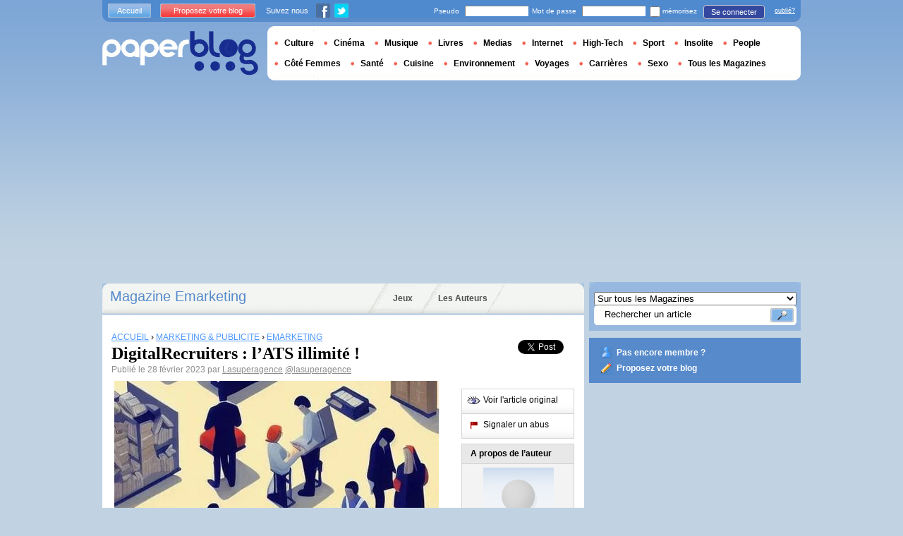

--- FILE ---
content_type: text/html; charset=utf-8
request_url: https://www.paperblog.fr/9906127/digitalrecruiters-l-ats-illimite/
body_size: 8563
content:


<!DOCTYPE html PUBLIC "-//W3C//DTD XHTML 1.0 Strict//EN" "http://www.w3.org/TR/xhtml1/DTD/xhtml1-strict.dtd">

<html xmlns="http://www.w3.org/1999/xhtml" xmlns:fb="http://www.facebook.com/2008/fbml" xml:lang="fr" lang="fr">

 <head prefix="og: http://ogp.me/ns#">
  <title>DigitalRecruiters : l’ATS illimité ! | À Voir</title>
  <meta http-equiv="content-type" content="text/html; charset=utf-8" />
  <meta http-equiv="keywords" lang="fr" content="digitalrecruiters, lats, illimite, DigitalRecruiters : l’ATS illimité !" /> 
  <meta name="description" lang="fr" content="Le recrutement est un processus vital pour toute entreprise. Quelle que soit sa taille, elle se doit de toujours considérer son flux candidats avec la même importance que son flux clients." /> 
  <meta name="identifier-url" content="http://www.paperblog.fr"/>
  <meta name="verify-v1" content="eqYKf+2Iar8WOYk6PUfgYrfDTHC75B4xKQL4IWG6zwc=" />
  <meta name="verify-v1" content="2O5eEE6uyRLjrXvkAJLW0WY/UmxGl1skIgK83G2od2w=" />
  <meta name="msvalidate.01" content="732A642D5B2140DC803311EFE77B978D" />
  <meta name="y_key" content="e3ca8ae36de03da9"/>
  <meta name="p:domain_verify" content="9cd9ee8660de536e21641143dfc3bc39"/>
  <link rel="shortcut icon" href="https://media3.paperblog.fr/assets/htdocs/favicon.ico" /> 
  
  <link href="https://media.paperblog.fr/css/fr.rcbbe28dbe6b5cbebc3bc257a1f709280.css" rel="stylesheet" type="text/css" />
  <!--[if ie 6]><link href="https://media.paperblog.fr/css/ie.ree9ccf63538f0bded55d77ee5ee85e74.css" rel="stylesheet" type="text/css" /><![endif]-->
  
  

<!--[if !IE]>-->
<link href="https://media.paperblog.fr/css/mobile.re974143180f19344bc39a471c5b4d9b1.css" rel="stylesheet" type="text/css" media="only screen and (max-device-width: 599px)" />
<meta name="viewport" content="width=device-width" />
<!--<![endif]-->

  
  
  <link href="https://media.paperblog.fr/css/featherlight.rc8493c0327d43a40bc42f84ffd5ec981.css" rel="stylesheet" type="text/css" media="only screen and (min-width: 600px)" />
  <style type="text/css">
    div.popin_share {
      position: absolute;
      float: left;
      padding-left: 20px;
      padding-top: 20px;
      
    }
    img.social-inline {display: inline; margin-right: 4px;}
    </style>

  

<script async="" type="text/javascript" src="https://securepubads.g.doubleclick.net/tag/js/gpt.js"></script>
<script>
var optidigitalQueue = optidigitalQueue || {};
optidigitalQueue.cmd = optidigitalQueue.cmd || [];
</script>
<script type='text/javascript' id='optidigital-ad-init' async data-config='{"adUnit": "/1035235/od.fr.paperblog.com/article"}' src='//scripts.opti-digital.com/tags/?site=paperblog'></script>


  
 
  
 <link rel="canonical" href="https://www.paperblog.fr/9906127/digitalrecruiters-l-ats-illimite/" />
 
 <link rel="amphtml" href="https://www.paperblog.fr/9906127/digitalrecruiters-l-ats-illimite/amp">
 
 <meta name="title" lang="fr" content="DigitalRecruiters : l’ATS illimité !" />
 <meta property="og:title" content="DigitalRecruiters : l’ATS illimité ! - Paperblog"/>
 <meta property="og:description" content="Le recrutement est un processus vital pour toute entreprise. Quelle que soit sa taille, elle se doit de toujours considérer son flux candidats avec la même importance que son flux clients."/>
 <meta property="og:site_name" content="Paperblog"/>
 <meta property="og:type" content="article"/>

 <meta name="twitter:card" content="summary" />
 
 <meta name="twitter:site" content="@paperblog_fr" />
 
 <meta name="twitter:title" content="DigitalRecruiters : l’ATS illimité ! - Paperblog" />
 <meta name="twitter:description" content="Le recrutement est un processus vital pour toute entreprise. Quelle que soit sa taille, elle se doit de toujours considérer son flux candidats avec la même importance que son flux clients." />
 <meta name="twitter:url" content="https://www.paperblog.fr/9906127/digitalrecruiters-l-ats-illimite/" />

 
 <meta property="fb:app_id" content="49768484575">
 
 
 
 
 
  
  
   <link rel="image_src" href="https://media.paperblog.fr/i/990/9906127/digitalrecruiters-lats-illimite-T-dX5Kwf.jpeg" />
   <meta property="og:image" content="https://media.paperblog.fr/i/990/9906127/digitalrecruiters-lats-illimite-T-dX5Kwf.jpeg"/>
   <meta name="twitter:image" content="https://media.paperblog.fr/i/990/9906127/digitalrecruiters-lats-illimite-T-dX5Kwf.jpeg" />
   
  
  
 
 




  
  <style type="text/css">
  @media only screen and (min-device-width: 600px) {
    #main {
      padding-top: 400px;
    }
  }
  </style>
  

  
 </head>
 <body>
  <div id="social_box_fb">
</div>
<div id="social_box_tw">
  <a class="twitter-timeline" href="https://twitter.com/paperblog_fr" data-widget-id="246234369038106624" width="300" height="300">Tweets by @paperblog_fr</a>
</div>

  
  
  <script type="text/javascript">
  (function() {
    var ARTICLE_URL = window.location.href;
    var CONTENT_ID = 'everything';
    document.write(
      '<scr'+'ipt '+
      'src="//survey.g.doubleclick.net/survey?site=_4c4kibulmx7ikakqehu53olytq'+
      '&amp;url='+encodeURIComponent(ARTICLE_URL)+
      (CONTENT_ID ? '&amp;cid='+encodeURIComponent(CONTENT_ID) : '')+
      '&amp;random='+(new Date).getTime()+
      '" type="text/javascript">'+'\x3C/scr'+'ipt>');
  })();
  </script>
  

  


  
  
  
  
  <script type="text/javascript" src="https://ads.ayads.co/ajs.php?zid=101"></script>
  
  
  

  
  
  <div id="main">
   <div id="content" class="article-page">
    <div class="main-content">
     

     <h2 class="main-content-title">
 
  
   
   
    <a href="/emarketing/">Magazine Emarketing</a>
   
   
  
 
</h2>
     <ul id="main-navigation">
      
       <li class="menu-jeux"><a href="/jeux/">Jeux</a></li>
       <li class="menu-large"><a href="/users/top/">Les Auteurs</a></li>
      
     </ul>
     

<div class="mobile-menu">
  <a href="/" class="mobile-menu-logo">
    <img src="https://media2.paperblog.fr/assets/images/logo-white-transparent.png" width="123" height="36" alt="Logo" />
  </a>
  <span class="social-button">
    <a href="https://www.facebook.com/sharer/sharer.php?u=http%3A%2F%2Fwww.paperblog.fr%2F9906127%2Fdigitalrecruiters-l-ats-illimite%2F" target="_blank"><img src="https://media3.paperblog.fr/assets/images/ico-fb-32x32.png" height="32" width="32" alt="Facebook"></a>
    <a href="https://twitter.com/share?url=http%3A%2F%2Fwww.paperblog.fr%2F9906127%2Fdigitalrecruiters-l-ats-illimite%2F" target="_blank"><img src="https://media2.paperblog.fr/assets/images/ico-tw-32x32.png" height="32" width="32" alt="Twitter"></a>
  </span>
</div>


     
 <div class="columns">
  
  <div class="article-holder">
   <div class="article">
    
    <div class="article-title">
     


<div class="desktop-hide visible-mobile">
 <p>
  <em><a href="/accounts/inscription/blogger/">Les articles de votre blog ici ? Inscrivez votre blog !</a></em>
 </p>
 <br />
</div>


     
     
     
<div itemscope itemtype="https://schema.org/BreadcrumbList"><div class="breadcrumbs" itemscope itemprop="itemListElement" itemtype="https://schema.org/ListItem"><a href="/" itemprop="item"><span itemprop="name">ACCUEIL</span></a><meta itemprop="position" content="1" /><span class="bread_gt">&nbsp;›&nbsp;</span></div><div class="breadcrumbs" itemscope itemprop="itemListElement" itemtype="https://schema.org/ListItem"><a href="/marketing/" itemprop="item"><span itemprop="name">MARKETING &amp; PUBLICITÉ</span></a><meta itemprop="position" content="2" /><span class="bread_gt">&nbsp;›&nbsp;</span></div><div class="breadcrumbs" itemscope itemprop="itemListElement" itemtype="https://schema.org/ListItem"><a href="/emarketing/" itemprop="item"><span itemprop="name">EMARKETING</span></a><meta itemprop="position" content="3" /></div></div>

     
     
     <h1>DigitalRecruiters : l’ATS illimité !</h1>
     <em>
       



Publié le 28 février 2023 par <a href="/users/lasuperagence/"> Lasuperagence</a>




<a href="https://twitter.com/lasuperagence">@lasuperagence</a>

     </em>
    </div>
    
      
       <div class="desktop-hide mobile-ads">
        
<div id='optidigital-adslot-Mobile_Top' style='display:none;' class="Mobile_Top"></div>


       </div>
      
    

    
    <div class="article-content">
      
      
     
	    

      
       <img src="https://media.paperblog.fr/i/990/9906127/digitalrecruiters-lats-illimite-L-OasUkk.jpeg" alt="DigitalRecruiters : l’ATS illimité !" title="DigitalRecruiters : l’ATS illimité !" />  
 
<p>Le recrutement est un <span>processus vital</span> pour toute entreprise. Quelle que soit sa taille, elle se doit de toujours consid&#233;rer son <span>flux candidats</span> avec la m&#234;me importance que son <span>flux clients.</span></p>  
<img src="https://track.hubspot.com/__ptq.gif?a=1753382&k=14&r=https%3A%2F%2Finbound.lasuperagence.com%2Fblog%2Fdigitalrecruiters-meilleur-ats&bu=https%253A%252F%252Finbound.lasuperagence.com%252Fblog&bvt=rss" alt="" width="1" height="1" alt="DigitalRecruiters l’ATS illimité"  />  
      
      
      
      
      
	   
	  </div>
	  
	  <br />
    
    
    
    
    
    <div class="hidden-mobile">
      
<div style='display:none;' class="Content_1"></div>


    </div>
    
    

    
    
    <div class="desktop-hide mobile-ads">

  <div style='display:none;' class="Mobile_Pos1"></div>

</div>

    
    
    

    <iframe id="facebookLike" src="//www.facebook.com/plugins/like.php?href=https://www.paperblog.fr/9906127/digitalrecruiters-l-ats-illimite/&amp;layout=standard&amp;show_faces=false&amp;width=467&amp;action=like&amp;font=arial&amp;colorscheme=light&amp;height=30" scrolling="no" frameborder="0" style="" allowTransparency="true"></iframe>

    

    
    
    

    

    

    
     

    

	  
   </div>
   
   <div class="article-content goto-home">
     <a href="/">
       Retour à La Une de <img src="https://media3.paperblog.fr/assets/images/logo-white.png" alt="Logo Paperblog" title="Paperblog" width="142" height="40"/>
     </a>
   </div>
   
   
    <div class="fb-comments" data-href="https://www.paperblog.fr/9906127/digitalrecruiters-l-ats-illimite/" data-num-posts="4" data-width="467"></div>
   



   <style>
  .magazine-last-articles ul div.img-thumb {
    overflow: hidden;
    width:175px;
    height:130px;
    float: left;
    margin: 3px 13px 0 0;
  }
  .magazine-last-articles ul div.img-thumb a img {
    -moz-transition: all 0.6s ease-in-out;
    -webkit-transition: all 0.6s ease-in-out;
    -o-transition: all 0.6s ease-in-out;
    -ms-transition: all 0.6s ease-in-out;
    transition: all 0.6s ease-in-out;
  }
.magazine-last-articles ul div.img-thumb a img:hover {
    -moz-transform: scale(1.3) rotate(5deg);
    -webkit-transform: scale(1.3) rotate(5deg);
    -o-transform: scale(1.3) rotate(5deg);
    -ms-transform: scale(1.3) rotate(5deg);
    transform: scale(1.3) rotate(5deg);
  }
</style>
   
    

   

   
     
   
   <div id="comments" class="last-comments">
    
      
      
    
    
    
    
    <!-- Facebook Comments from Comments Box social plugin -->
    

    
    
    
   </div>

   
   

  </div>

  <div class="small-column">
   
    
     
    
   
   <div style="margin-top: 10px; margin-bottom: 5px; padding-left: 5px; padding-right: 0px; min-height: 60px;">
      <iframe src="//www.facebook.com/plugins/like.php?app_id=49768484575&amp;href=https://www.paperblog.fr/9906127/digitalrecruiters-l-ats-illimite/&amp;send=false&amp;layout=box_count&amp;width=65&amp;show_faces=false&amp;action=like&amp;colorscheme=light&amp;font&amp;height=65" scrolling="no" frameborder="0" style="border:none; overflow:hidden; width:65px; height:65px; float:left;margin-left: 5px;margin-right: 5px;" allowTransparency="true"></iframe>

      <a href="//twitter.com/share" class="twitter-share-button" data-count="vertical" data-lang="fr">Tweet</a>
    </div>
   <div class="petit-menu">
    
    
	   
	    <div class="petit-menu-row">
	     
	     
        
        <a target="_blank" class="original" href="https://inbound.lasuperagence.com/blog/digitalrecruiters-meilleur-ats">
        
        <span>Voir l'article original</span>
        </a>
	      
	     
	    </div>
	   
	  
	  
	  
    
    <div class="petit-menu-row">
 	   
	    <a rel="nofollow" class="warn" href="/articles/9906127/warn/">
	     <span>Signaler un abus</span>
	    </a>
	   
	  </div>
	  
   </div>
   
	 <div class="par">
	  
	   
	    <div class="par-top">
	     <h3 class="par-title">A propos de l’auteur</h3>
         
          <a href="/users/lasuperagence/">
  	      
              <img src="https://media.paperblog.fr/assets/images/profil-avatar.gif"  class="par-photo-big" alt=""/>
  	      
          </a>
         
        <br />
        <p class="par-center">
          
          <a href="/users/lasuperagence/" class="par-title-lnk par-bolder"> Lasuperagence</a>
          
          
          
	         <strong class="par-points-big" id="vote-user">475<span> partages</span></strong>
	        
          
          
          <a href="/users/lasuperagence/" class="par-title-lnk par-bolder">Voir son profil</a><br />
          

          <a href="/r/f/50812/" class="par-title-lnk par-bolder" target="_blank">Voir son blog</a>
          
        </p>
        <p class="par-center user-network">
          
          <a href="/r/u/lasuperagence/facebook/"><img src="https://media.paperblog.fr/assets/images/ico-fb.gif" height="20" width="20"></a>
          
          
          <a href="/r/u/lasuperagence/twitter/"><img src="https://media4.paperblog.fr/assets/images/ico-twitter.gif" height="20" width="20"></a>
          
        </p>
	     </div>
	    
	   
	   
     
	   
	  </div>
	  
    <div class="small-column-banner" id="sticky">
     


 

<div style='display:none;' class="HalfpageAd_3"></div>




    </div>
    
    
     
     
    
    
    
     
    
     <div class="par">
      <div class="par-top">
  	    <h3 class="par-title">Magazines</h3>
  	    <ul> 
          
            <li> 
             
             <p><a class="portal_link" href="/emarketing/">Emarketing</a></p>
             
            </li>
          
            <li> 
             
             <p><a class="portal_link" href="/marketing/">Marketing &amp; Publicité</a></p>
             
            </li>
          
        </ul>
  	   </div> 
      </div>
      
    
    
    
    
    <div class="small-column-banner">
     

    </div>
   </div>
  </div>
  
    



<!-- /1035235/Footer-FR-AD6 -->
<div id='div-gpt-ad-1586190779753-0' style='width: 1px; height: 1px;'>
  <script>
    googletag.cmd.push(function() { googletag.display('div-gpt-ad-1586190779753-0'); });
  </script>
</div>



  

     
 
 

    </div>
    <div class="side-bar">
     <div class="search-box">
     
      <form action="/recherche/">
       <div>
        <select name="where">
         <option selected="selected" value="magazine">Sur tous les Magazines</option>
         <option value="users">Parmi les utilisateurs</option>
        </select>
        <div class="search-holder">
         <span><input type="text" name="query" value="Rechercher un article" onfocus="this.value = '';" title="Rechercher un article"/></span>
         <em><input type="submit" value="" class="btn-search" /></em>
        </div>
       </div>
      </form>
     
     </div>
     
      <div class="support-box" style="margin-top:10px;background:#568acb">
       <ul style="padding:10px 15px;width:223px;overflow:hidden">
        
         <li class="support-box-img1">
          <a href="/accounts/inscription/" style="font:bold 12px/22px Arial,Helvetica,sans-serif;color:#fff;white-space:nowrap;margin-left:5px">Pas encore membre ?</a>
         </li>
        
        <li class="support-box-img3">
         <a href="/accounts/inscription/blogger/" style="font:bold 12px/22px Arial,Helvetica,sans-serif;color:#fff;white-space:nowrap;margin-left:5px">Proposez votre blog</a>
        </li>
       </ul>
      </div>
     
     <div class="side-banner">
      
       

 
  
  
  <div style='display:none;' class="HalfpageAd_1"></div>
  
 
 


      
     </div>
     
 
     
 
  


 


 
 


  

 


  
 


 


 


 <div class="char-box">
  <div class="top-members-placeholder">
    <div class="top-members-separator"></div>
  </div>
  
   
    <h3>LA COMMUNAUTÉ EMARKETING</h3>
   
  
  <div class="top-members">
   <div class="top-members-container">
    <div class="autors">
     
     <strong><a href="/users/romy21/">L’AUTEUR DU JOUR</a></strong>
     
     
      <a href="/users/romy21/"><img src="https://media2.paperblog.fr/images/members/romy21-100x130.jpg" alt="" /></a>
     
     <a href="/users/romy21/"><span> Romy21</span></a><br />
     <a href="/users/romy21/" class="lnk-more">Tout sur l'auteur</a>
    </div>
    <div class="members-rate">
     
     <strong><a href="#">TOP MEMBRES</a></strong>
     
      <ul>
 	    
       <li>
	      
	       
	        <img src="https://media.paperblog.fr/images/members/voyonsvoir-31x31.jpg" alt="" width="31" height="31"/>
	       
	      
        
        <a href="/users/voyonsvoir/">voyonsvoir</a><br />
        
        
        <em>2198280 pt</em>
        
	      
	     </li>
	    
       <li>
	      
	       
	        <img src="https://media4.paperblog.fr/images/members/paps01-31x31.jpg" alt="" width="31" height="31"/>
	       
	      
        
        <a href="/users/paps01/">paps01</a><br />
        
        
        <em>2102879 pt</em>
        
	      
	     </li>
	    
       <li>
	      
	       
	        <img src="https://media2.paperblog.fr/images/members/conseilsmarketing-31x31.jpeg" alt="" width="31" height="31"/>
	       
	      
        
        <a href="/users/conseilsmarketing/">Frederic Canevet</a><br />
        
        
        <em>1903907 pt</em>
        
	      
	     </li>
	    
       <li>
	      
	       
	        <img src="https://media.paperblog.fr/images/members/muchosurlenet-31x31.jpg" alt="" width="31" height="31"/>
	       
	      
        
        <a href="/users/muchosurlenet/">muchosurlenet</a><br />
        
        
        <em>1736214 pt</em>
        
	      
	     </li>
	    
     </ul>
     <a href="/accounts/inscription/" class="lnk-more">Devenez membre</a>
    </div>
   </div>
  </div>
  
 </div>


 
 <div class="side-google-banner">
  


 

<div style='display:none;' class="HalfpageAd_2"></div>



 
 </div>
 
  

 

 
 


 

 


<div class="black-box">
 <h3>LES JEUX SUR PAPERBLOG.FR</h3>
 <ul class="links">
  
   <li class="genre-tab-1 active"><a href="/jeux/arcade/">Arcade</a></li>	
  
   <li class="genre-tab-2 "><a href="/jeux/casino/">Casino</a></li>	
  
   <li class="genre-tab-3 "><a href="/jeux/reflexion/">Réflexion</a></li>	
  
 </ul>
 <ul class="games">
  
   <li>
	  <a class="title" href="/jeux/jeu-briques/">
	   
      <img class="game_thumb" src="https://media.paperblog.fr/screenshots/tetris-49x49.png" alt="Jouez" width="49" height="49" />
     
     <strong>Jeu de briques</strong><br />
    </a>
    <em>Ce jeu de briques a été conçu en 1985 par Alexei......</em>
    <a href="/jeux/jeu-briques/">Jouez</a>
   </li>
  
   <li>
	  <a class="title" href="/jeux/jeu-snake/">
	   
      <img class="game_thumb" src="https://media4.paperblog.fr/screenshots/snake-49x49.png" alt="Jouez" width="49" height="49" />
     
     <strong>Snake</strong><br />
    </a>
    <em>Snake, de l&#39;anglais signifiant « serpent », est......</em>
    <a href="/jeux/jeu-snake/">Jouez</a>
   </li>
  
   <li>
	  <a class="title" href="/jeux/jeu-pacman/">
	   
      <img class="game_thumb" src="https://media2.paperblog.fr/screenshots/pacman-49x49.png" alt="Jouez" width="49" height="49" />
     
     <strong>Pacman</strong><br />
    </a>
    <em>Pac-Man est un jeu vidéo créé en 1979 par le......</em>
    <a href="/jeux/jeu-pacman/">Jouez</a>
   </li>
  
   <li>
	  <a class="title" href="/jeux/jeu-bubble/">
	   
      <img class="game_thumb" src="https://media4.paperblog.fr/screenshots/puzzlebubble-49x49.png" alt="Jouez" width="49" height="49" />
     
     <strong>Bubble</strong><br />
    </a>
    <em>Puzzle Bobble aussi appelée Bust-a-Move en......</em>
    <a href="/jeux/jeu-bubble/">Jouez</a>
   </li>
  
 </ul>
 <a href="/jeux/" class="lnk-more">Découvrir l'espace Jeux </a>
</div>


 
 <div class="side-google-banner">
  <div style='display:none;' class="HalfpageAd_4"></div>
 </div>
 

    </div>
   </div>
   <div id="header">
    
     
      <div class="login-box">
       <div class="left-buttons">
        <a href="/" class="btn-blue">Accueil</a>
        <a href="/accounts/inscription/blogger/" class="btn-red">Proposez votre blog</a>
        
        


<span class="social">Suivez nous</span>

<span class="social_img">
  <a class="fb_box" href="https://www.facebook.com/paperblog.fr"><img src="https://media.paperblog.fr/assets/images/ico-fb.gif" height="20" width="20"></a>
  <a class="tw_box" href="https://twitter.com/paperblog_fr"><img src="https://media4.paperblog.fr/assets/images/ico-twitter.gif" height="20" width="20"></a>
</span>


        
       </div>
       

 <form action="/accounts/login/" method="post">
  <div>
   <fieldset class="inp-text">
    <span>Pseudo</span>
    <input type="text" name="username" />
   </fieldset>
   <fieldset class="inp-text">
    <span>Mot de passe</span>
    <input type="password" name="password" />
   </fieldset>
   <label>
    <input type="checkbox" name="memorize" />
    <span>mémorisez</span>
   </label>
   <fieldset class="btn-login">
    <input type="hidden" name="next" value="/9906127/digitalrecruiters-l-ats-illimite/" />
   	<button type="submit">Se connecter</button>
   </fieldset>
   <a href="/users/password_reset/">oublié?</a>
  </div>
 </form>

      </div>
     
    <div class="row">
     <a href="/" class="logo">Paperblog</a>
     
      
      <div class="header-menu-holder">
       <ul id="header-menu">
        <li><a href="/culture/">Culture</a>
        
        </li>
        <li><a href="/cinema/">Cinéma</a></li>
        <li><a href="/musique/">Musique</a></li>
        <li><a href="/livres/">Livres</a></li>
        <li><a href="/medias/">Medias</a>
          
        </li>
        <li><a href="/internet/">Internet</a>
          
        </li>
        <li><a href="/high-tech/">High-Tech</a>
          
        </li>
         <li><a href="/sport/">Sport</a></li>
        <li><a href="/insolite/">Insolite</a>
          
        </li>
         <li><a href="/people/">People</a></li>
         <li><a href="/femmes/">Côté Femmes</a>
          
        </li>
        <li><a href="/sante/">Santé</a></li>
        <li><a href="/cuisine/">Cuisine</a>
          
        </li>
        <li><a href="/environnement/">Environnement</a>
          
        </li>
         <li><a href="/voyages/">Voyages</a></li>
        <li><a href="/carrieres/">Carrières</a>
          
        </li>
        <li><a href="/sexo/">Sexo</a>
          
        </li>
        <li><a href="/magazines/">Tous les Magazines</a>
          
        </li>
       </ul> 
     </div>
     
    
    </div>
    <div class="row">
     <div class="header-banner">
      
       

 
 
 <div style='display:none;' class="Billboard_1"></div>
 



      
     </div>
     
      
     
    </div>
   
  </div>
  

<div class="desktop-hide mobile-ads">

    <div style='display:none;' class="Mobile_Bottom"></div>

</div>



  
  <div id="footer">
   
    <div class="footer-google-box-large hidden-mobile" style="background: #B0C8DF; padding: 8px; margin: 6px 0 7px 0;">
     


 

<div style='display:none;' class="Content_Bottom"></div>




    </div>
    <div class="footer-link-holder">
     <div class="footer-link-holder-bottom-bg">
      <ul>
       <li>
         <ul>
          <li><a href="/">Accueil</a></li>
          <li><a href="/contact/">Contact</a></li>
          <li class="hidden-mobile"><a href="https://www.paperblog.fr/pages/recrutement/">Recrutement</a></li>
         </ul>
        </li>         
        <li>
         <ul>
          <li class="hidden-mobile"><a href="https://www.paperblog.fr/pages/presentation/">Présentation</a></li>
          <li><a href="https://www.paperblog.fr/pages/conditions-generales-d-utilisation/">Conditions Générales</a></li>
          <li><a href="https://www.paperblog.fr/pages/mentions-legales/">Mentions Légales</a></li>
         </ul>
        </li>         
        <li class="hidden-mobile">
         <ul>
          <li><a href="/pages/revue-de-presse/">Revue de Presse</a></li>
          <li><a href="https://www.paperblog.fr/pages/faq/">F.A.Q.</a></li>
         </ul>
        </li>         
        <li class="hidden-mobile">
         <ul>
          <li><a href="https://www.paperblog.fr/pages/promotion/">Promouvoir Paperblog</a></li>
          <li><a href="/accounts/inscription/blogger/">Proposez votre blog</a></li>
          
         </ul>
        </li>
       </ul>
       <div class="footer-logo"><a href="/">Paperblog</a></div>
      </div>
     </div>
    
   </div>
  </div>
  <div id="fb-root"></div>
  <script>(function(d, s, id) {
    var js, fjs = d.getElementsByTagName(s)[0];
    if (d.getElementById(id)) return;
    js = d.createElement(s); js.id = id;
    js.setAttribute('async', 'true');
    js.src = "//connect.facebook.net/fr_FR/all.js#xfbml=1&appId=49768484575";
    fjs.parentNode.insertBefore(js, fjs);
  }(document, 'script', 'facebook-jssdk'));
  </script>
  <script>!function(d,s,id){var js,fjs=d.getElementsByTagName(s)[0];if(!d.getElementById(id)){js=d.createElement(s);js.id=id;js.src="//platform.twitter.com/widgets.js";fjs.parentNode.insertBefore(js,fjs);}}(document,"script","twitter-wjs");</script>
  <script type="text/javascript">
  window.___gcfg = {lang: 'fr'};

  (function() {
    var po = document.createElement('script'); po.type = 'text/javascript'; po.async = true;
    po.src = 'https://apis.google.com/js/platform.js';
    var s = document.getElementsByTagName('script')[0]; s.parentNode.insertBefore(po, s);
  })();
  </script>
  
 
   <script   type="text/javascript" src="https://media.paperblog.fr/js/application.r7f6a8ee8823b5fc9141329d9a3f055d1.js" charset="utf-8"></script>
   <!--[if ie 6]><script   type="text/javascript" src="https://media.paperblog.fr/js/ie.ra10e98df4de735c353e66b698c8e7ee3.js" charset="utf-8"></script><![endif]-->
  
 <script   type="text/javascript" src="https://media.paperblog.fr/js/facebook.r4dfee437a7588faffbcddc1aa6d1387e.js" charset="utf-8"></script>
  
 <script   type="text/javascript" src="https://media.paperblog.fr/js/featherlight.r14cab0b1e30a1ed145a94b04f0e14d8a.js" charset="utf-8"></script>
 
 
 


 
<!-- /1035235/FR-stantard-outofpage -->
<div id='div-gpt-ad-1586190849914-0' style='width: 1px; height: 1px;'>
  <script>
    googletag.cmd.push(function() { googletag.display('div-gpt-ad-1586190849914-0'); });
  </script>
</div>



 
 
 <script type="text/javascript">
  $(document).ready(function() {
    if (jQuery.browser.safari && document.readyState != "complete") {
      setTimeout(arguments.callee, 100);
      return;
    }
    $(".article-content img").each(function() {
      if($(this).width() < 133 || $(this).height() < 133) {
        $(this).css('display', 'inline');
      }
      if( $(this).width() > 200 ) {
        $(this).css('text-align', 'center');
        $(this).css('margin-left', 'auto');
        $(this).css('margin-right', 'auto');
      }
    });
    

    // Images pop-in
    var big_pictures = {
    
    '/i/990/9906127/digitalrecruiters-lats-illimite-L-OasUkk.jpeg':'/i/990/9906127/digitalrecruiters-lats-illimite-R-nBrTzH.jpeg' 
    
    };
    $(".article-content img").click(function () {
      var img_src = $(this).attr('src');
      var splited = img_src.split(new RegExp("\/i\/", "g"));
      var root_url = splited[0]
      var pict_index = '/i/' + splited[1]
      var new_pict = big_pictures[pict_index];
      if (new_pict === undefined) {
        var new_url = img_src;
      } else {
        var new_url = root_url + new_pict;  
      }
      var content = '';
      content = content + '<div class="popin_box">';
      content = content + '<img src="' + new_url +'" data-pin-no-hover="true" class="social-inline">';
      content = content + '</div>';

      var share = '';
      share = share + '<div class="popin_share">';
      share = share + '<a href="//www.pinterest.com/pin/create/button/?url=https://www.paperblog.fr/9906127/digitalrecruiters\u002Dl\u002Dats\u002Dillimite/&media='+new_url+'&description=DigitalRecruiters : l’ATS illimité !" data-pin-do="buttonBookmark" target="_blank">';
      share = share + '<img src="https://media2.paperblog.fr/assets/images/ico-pin-32x32.png" class="social-inline" height="32" width="32" /></a>';
      share = share + '<a href="http://www.facebook.com/sharer/sharer.php?u=https%3A%2F%2Fwww.paperblog.fr%2F9906127%2Fdigitalrecruiters-l-ats-illimite%2F" target="_blank"><img src="https://media3.paperblog.fr/assets/images/ico-fb-32x32.png" height="32" width="32" alt="Facebook" class="social-inline"></a>';
      share = share + '<a href="http://twitter.com/share?url=https%3A%2F%2Fwww.paperblog.fr%2F9906127%2Fdigitalrecruiters-l-ats-illimite%2F" target="_blank"><img src="https://media2.paperblog.fr/assets/images/ico-tw-32x32.png" height="32" width="32" alt="Twitter" class="social-inline"></a>';
      share = share + '</div>';
      
      $.featherlight(content, {namespace:'imgpopup', type: {html: true}});
      $('.popin_box').prepend(share);
    });

    
    // Sticky
    window.has_sticky = window.has_sticky || false;
    if (window.has_sticky) {
      $(window).scroll(function (event) {
          var sticky = $('#sticky');
          var scroll = $(window).scrollTop();
          var element_position = sticky.offset();
          var article_height = $('.article-holder').height();
          var new_padding = scroll - (element_position.top - 10);
          if (new_padding > 0) {
              if (scroll < (article_height-500)){
                  sticky.css('padding-top', new_padding);
              }
          } else {
              if (parseInt(sticky.css('padding-top'), 10) !== 0) {
                  sticky.css('padding-top', 0);
              }
          }
      });
    }
    
  });
 </script>
 <script type="text/javascript">
  $(document).ready(function(){
    if (!isMobileDevice()) {
      $.getScript("//platform.twitter.com/widgets.js");
      
    }
    $('div.partners').css('cursor', 'pointer');
    $('div.partners').click(function(){
      window.location = $('div.partners p a:first').attr('href');
    });
    createFacebookContainter();
    
    // Alert a message when the AddThis API is ready
    //function addthisReady(evt) {
    //  $('.boxShareItem').css('display', 'block');
    //}

    // Listen for the ready event
    //addthis.addEventListener('addthis.ready', addthisReady);

    // Pushing the event to the app
    // FB.Event.subscribe('comment.create', function(response) {
    //   $.post("/forum/new-fb-comment/9906127/", response);
    // });
  });
 </script>
 



  


 <div class="fb-recommendations-bar" data-href="https://www.paperblog.fr/9906127/digitalrecruiters-l-ats-illimite/" data-read-time="15" data-action="recommend" data-site="www.paperblog.fr"></div>









<!-- Please call pinit.js only once per page -->
<script type="text/javascript" async defer  data-pin-color="red" data-pin-height="28" data-pin-hover="true" src="//assets.pinterest.com/js/pinit.js"></script>

 <script defer src="https://static.cloudflareinsights.com/beacon.min.js/vcd15cbe7772f49c399c6a5babf22c1241717689176015" integrity="sha512-ZpsOmlRQV6y907TI0dKBHq9Md29nnaEIPlkf84rnaERnq6zvWvPUqr2ft8M1aS28oN72PdrCzSjY4U6VaAw1EQ==" data-cf-beacon='{"version":"2024.11.0","token":"9d805873ca6840438b01cb518c74ce28","r":1,"server_timing":{"name":{"cfCacheStatus":true,"cfEdge":true,"cfExtPri":true,"cfL4":true,"cfOrigin":true,"cfSpeedBrain":true},"location_startswith":null}}' crossorigin="anonymous"></script>
</body>
</html>


--- FILE ---
content_type: text/html; charset=utf-8
request_url: https://www.google.com/recaptcha/api2/aframe
body_size: 268
content:
<!DOCTYPE HTML><html><head><meta http-equiv="content-type" content="text/html; charset=UTF-8"></head><body><script nonce="_RtZArluR7rxQakjgid5mA">/** Anti-fraud and anti-abuse applications only. See google.com/recaptcha */ try{var clients={'sodar':'https://pagead2.googlesyndication.com/pagead/sodar?'};window.addEventListener("message",function(a){try{if(a.source===window.parent){var b=JSON.parse(a.data);var c=clients[b['id']];if(c){var d=document.createElement('img');d.src=c+b['params']+'&rc='+(localStorage.getItem("rc::a")?sessionStorage.getItem("rc::b"):"");window.document.body.appendChild(d);sessionStorage.setItem("rc::e",parseInt(sessionStorage.getItem("rc::e")||0)+1);localStorage.setItem("rc::h",'1768761403373');}}}catch(b){}});window.parent.postMessage("_grecaptcha_ready", "*");}catch(b){}</script></body></html>

--- FILE ---
content_type: text/css
request_url: https://media.paperblog.fr/css/featherlight.rc8493c0327d43a40bc42f84ffd5ec981.css
body_size: 81
content:
@media all{.featherlight{display:none;position:fixed;top:0;bottom:0;left:0;right:0;z-index:9999;height:100%;text-align:center;cursor:pointer;background:#333;background:rgba(0,0,0,0.8)}.featherlight .featherlight-close{position:absolute;z-index:9999;right:0;top:0;line-height:25px;width:25px;cursor:pointer;text-decoration:none;text-align:center;font:Arial,sans-serif;background:#fff;color:#000}.featherlight:before{content:'';display:inline-block;height:100%;vertical-align:middle;margin-right:-0.25em}.featherlight .featherlight-content{text-align:left;display:inline-block;vertical-align:middle;position:relative;padding:2%;width:810px;max-height:95%;overflow:auto;background:#fff;cursor:auto}.featherlight .featherlight-inner{display:block}.featherlight-iframe .featherlight-content{min-height:60%}.featherlight iframe{border:0;position:absolute;top:0;bottom:0;left:0;right:0;height:100%;width:100%}.featherlight .featherlight-image{width:100%;max-height:85vh}.imgpopup{display:none;position:fixed;top:0;bottom:0;left:0;right:0;z-index:9675309;height:100%;text-align:center;cursor:pointer;background:#333;background:rgba(0,0,0,0.8)}.imgpopup .imgpopup-close{position:absolute;z-index:9675309;right:0;top:0;line-height:25px;width:25px;cursor:pointer;text-decoration:none;text-align:center;font:Arial,sans-serif;background:#fff;color:#000}.imgpopup:before{content:'';display:inline-block;height:100%;vertical-align:middle;margin-right:-0.25em}.imgpopup .imgpopup-content{text-align:left;display:inline-block;vertical-align:middle;position:relative;padding:2%;max-height:95%;overflow:auto;background:#fff;cursor:auto}.imgpopup .imgpopup-inner{display:block}.imgpopup-iframe .imgpopup-content{min-height:60%}.imgpopup iframe{border:0;position:absolute;top:0;bottom:0;left:0;right:0;height:100%;width:100%}.imgpopup .imgpopup-image{width:100%;max-height:85vh}}

--- FILE ---
content_type: application/javascript; charset=utf-8
request_url: https://fundingchoicesmessages.google.com/f/AGSKWxWbDC95nNNALpixhCYnY60-xDrmcuohAHnaaYoFsuzy_QvbRb3jnH-LN-_mcd4yTZIIW3w62CQOpMo5ihjHIQD9wfnSJUqilLl67njHbF4EFvyJd29PICsq5Mpq_Zt8NLWWyGxpPg==?fccs=W251bGwsbnVsbCxudWxsLG51bGwsbnVsbCxudWxsLFsxNzY4NzYxNDAyLDY5NjAwMDAwMF0sbnVsbCxudWxsLG51bGwsW251bGwsWzcsNiw5XSxudWxsLDIsbnVsbCwiZnIiLG51bGwsbnVsbCxudWxsLG51bGwsbnVsbCwzXSwiaHR0cHM6Ly93d3cucGFwZXJibG9nLmZyLzk5MDYxMjcvZGlnaXRhbHJlY3J1aXRlcnMtbC1hdHMtaWxsaW1pdGUvIixudWxsLFtbOCwiTTlsa3pVYVpEc2ciXSxbOSwiZW4tVVMiXSxbMTksIjIiXSxbMTcsIlswXSJdLFsyNCwiIl0sWzI1LCJbWzk1MzQwMjUzLDk1MzQwMjU1XV0iXSxbMjksImZhbHNlIl1dXQ
body_size: 251
content:
if (typeof __googlefc.fcKernelManager.run === 'function') {"use strict";this.default_ContributorServingResponseClientJs=this.default_ContributorServingResponseClientJs||{};(function(_){var window=this;
try{
var np=function(a){this.A=_.t(a)};_.u(np,_.J);var op=function(a){this.A=_.t(a)};_.u(op,_.J);op.prototype.getWhitelistStatus=function(){return _.F(this,2)};var pp=function(a){this.A=_.t(a)};_.u(pp,_.J);var qp=_.Zc(pp),rp=function(a,b,c){this.B=a;this.j=_.A(b,np,1);this.l=_.A(b,_.Nk,3);this.F=_.A(b,op,4);a=this.B.location.hostname;this.D=_.Dg(this.j,2)&&_.O(this.j,2)!==""?_.O(this.j,2):a;a=new _.Og(_.Ok(this.l));this.C=new _.bh(_.q.document,this.D,a);this.console=null;this.o=new _.jp(this.B,c,a)};
rp.prototype.run=function(){if(_.O(this.j,3)){var a=this.C,b=_.O(this.j,3),c=_.dh(a),d=new _.Ug;b=_.fg(d,1,b);c=_.C(c,1,b);_.hh(a,c)}else _.eh(this.C,"FCNEC");_.lp(this.o,_.A(this.l,_.Ae,1),this.l.getDefaultConsentRevocationText(),this.l.getDefaultConsentRevocationCloseText(),this.l.getDefaultConsentRevocationAttestationText(),this.D);_.mp(this.o,_.F(this.F,1),this.F.getWhitelistStatus());var e;a=(e=this.B.googlefc)==null?void 0:e.__executeManualDeployment;a!==void 0&&typeof a==="function"&&_.Qo(this.o.G,
"manualDeploymentApi")};var sp=function(){};sp.prototype.run=function(a,b,c){var d;return _.v(function(e){d=qp(b);(new rp(a,d,c)).run();return e.return({})})};_.Rk(7,new sp);
}catch(e){_._DumpException(e)}
}).call(this,this.default_ContributorServingResponseClientJs);
// Google Inc.

//# sourceURL=/_/mss/boq-content-ads-contributor/_/js/k=boq-content-ads-contributor.ContributorServingResponseClientJs.en_US.M9lkzUaZDsg.es5.O/d=1/exm=ad_blocking_detection_executable,kernel_loader,loader_js_executable,web_iab_tcf_v2_signal_executable/ed=1/rs=AJlcJMzanTQvnnVdXXtZinnKRQ21NfsPog/m=cookie_refresh_executable
__googlefc.fcKernelManager.run('\x5b\x5b\x5b7,\x22\x5b\x5bnull,\\\x22paperblog.fr\\\x22,\\\x22AKsRol8sjusCY9NnwvkWwqT5uFdFJXxQ_OT2FgOoviMuqE7GULyUhJO9WECjIRZsLlB1OyMW0bVk9rWBBsdbIukthbNyYHqYnvnp2XkXsppoTswUcoWaceNXTlm3vWfyG5t-hYamg9Fwl2DSFaYxvL2ZH1stpWOteQ\\\\u003d\\\\u003d\\\x22\x5d,null,\x5b\x5bnull,null,null,\\\x22https:\/\/fundingchoicesmessages.google.com\/f\/AGSKWxWBdEiYZHxN8jMvMa-RQmXrUY7RAf37GlgJol6Rl0qsyrTloylfE-VDvDEro0hF7GC4YRcQFSyGJ6klD4s6PpRp8RKilDI0LbQg7CqmQEMCv1z6koG8VhYz85yCGZ21EIoDyDEJMA\\\\u003d\\\\u003d\\\x22\x5d,null,null,\x5bnull,null,null,\\\x22https:\/\/fundingchoicesmessages.google.com\/el\/AGSKWxUpNhVcsErSQQvE7gbzuHtqFWIgWvkWA7Ykc_KeO1cBsscfes9k_6z8KL57trboP2uBjE-QIYO0EuVVYmPfWyomWZM8tbDQMGy9grp5pWBiRh8yxdHNkTHCdQiaJi_ZZiZHBTIxgQ\\\\u003d\\\\u003d\\\x22\x5d,null,\x5bnull,\x5b7,6,9\x5d,null,2,null,\\\x22fr\\\x22,null,null,null,null,null,3\x5d,null,\\\x22Paramètres concernant la confidentialité et les cookies\\\x22,\\\x22Fermer\\\x22,null,null,null,\\\x22Géré par Google. Conforme au TCF de l\x27IAB. ID de CMP : 300\\\x22\x5d,\x5b2,1\x5d\x5d\x22\x5d\x5d,\x5bnull,null,null,\x22https:\/\/fundingchoicesmessages.google.com\/f\/AGSKWxUkhugY6mWmIiQ--XMuwVy-Bg81_nmj_PulimJmN7Eht_P91C_eFlxRjzWu34e1EjWShB7UF5xlkl1ivZ1OE2fBL7n4C4b7DRzNYEuPE8sBJUth9u1S9vfTtHRAJWVoCC3cvgVVOw\\u003d\\u003d\x22\x5d\x5d');}

--- FILE ---
content_type: application/javascript; charset=utf-8
request_url: https://fundingchoicesmessages.google.com/f/AGSKWxVcwiMPL4uaRKNU9MRCYGKSK02adgByzBw0I85fRB161LccrkTGWBQcv5aMx9FFPGEuXsysfMk-8GvqzJyyJtq-NSGwtXXuKtox8a62FiTRE4kbsqyPwUR8DkXXycHNOI0ZYbQCIO_oYghVIQOmJdsakSrXFH7n9jDYRdvYDWpfDWGxUWZoLvvLqDbN/_.ws/ads/.468x80./img.ads./adjs_/banner_iframe_
body_size: -1290
content:
window['8093855c-b70f-4c95-a5f6-c36532706ac4'] = true;